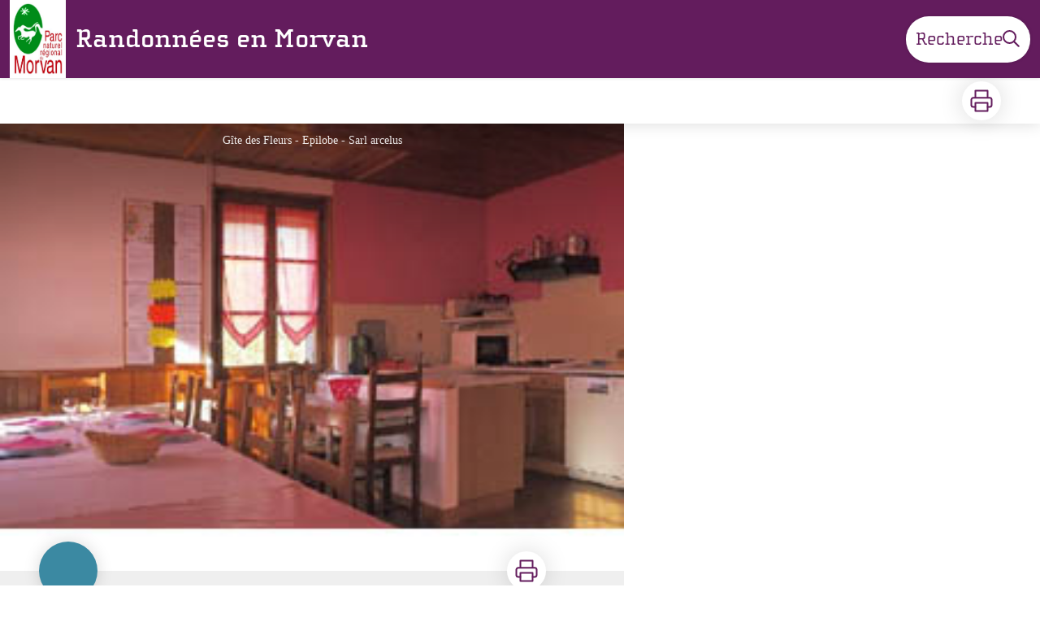

--- FILE ---
content_type: text/html; charset=utf-8
request_url: https://rando.parcdumorvan.org/service/1611-Gite-des-Fleurs-
body_size: 20575
content:
<!DOCTYPE html><html class="scroll-smooth" lang="fr"><head><meta charSet="utf-8"/><link rel="manifest" href="/manifest.json"/><meta name="application-name" content="Randonnées en Morvan"/><meta name="apple-mobile-web-app-capable" content="yes"/><meta name="apple-mobile-web-app-status-bar-style" content="default"/><meta name="apple-mobile-web-app-title" content="Randonnées en Morvan"/><meta name="format-detection" content="telephone=no"/><meta name="mobile-web-app-capable" content="yes"/><meta name="msapplication-TileColor" content="#2B5797"/><meta name="msapplication-tap-highlight" content="no"/><meta name="theme-color" content="#000000"/><link rel="apple-touch-icon" sizes="180x180" href="/medias/apple-icon.png"/><link rel="icon" type="image/png" sizes="32x32" href="/medias/favicon.png"/><link rel="icon" type="image/png" sizes="16x16" href="/medias/favicon.png"/><link rel="mask-icon" href="/medias/favicon.png" color="var(--color-primary1-default)"/><link rel="shortcut icon" href="/medias/favicon.png"/><meta name="google-site-verification" content="eKAyxwaXAobFWQcJen0mnZ8T3CpLoN45JysXeNkRf38"/><style>
          :root {
            --font-main: &#x27;__Source_Sans_3_aeb8b9&#x27;, &#x27;__Source_Sans_3_Fallback_aeb8b9&#x27;;
          }
        </style><script type="opt-in" data-type="application/javascript" data-title="Google Tag Manager" data-name="google-tag-manager" data-purposes="analytics" data-cookies="^_ga,^_gat,^_gid,^__utma,^__utmb,^__utmc,^__utmt,^__utmz" data-src="https://www.googletagmanager.com/gtag/js?id=G-BY4ZDPHM96"></script><script type="opt-in" data-type="application/javascript" data-name="google-tag-manager">
    window.dataLayer = window.dataLayer || [];
    function gtag(){dataLayer.push(arguments);}
    gtag('js', new Date());
    gtag('config', 'G-BY4ZDPHM96');

    window.next.router.events.on('routeChangeComplete', function(url) {
      (function(allowsGTMCookies) {
        window['ga-disable-G-BY4ZDPHM96'] = !allowsGTMCookies;
        if (allowsGTMCookies) {
          window.dataLayer.push({
            event: "pageview",
            page: url,
          })
        }
      })(JSON.parse(new URLSearchParams(document.cookie.replaceAll('; ', '&')).get('orejime') ?? null)?.["google-tag-manager"]);
    });
  </script><title>Gîte des Fleurs  - Randonnées en Morvan</title><meta name="description" content=""/><meta name="viewport" content="initial-scale=1.0, width=device-width"/><link rel="canonical" href="https://rando.parcdumorvan.org/service/1611-Gite-des-Fleurs-"/><meta property="og:title" content="Gîte des Fleurs  - Randonnées en Morvan"/><meta name="og:description" content=""/><meta property="og:site_name" content="Randonnées en Morvan"/><meta property="og:description" content=""/><meta property="og:url" content="https://rando.parcdumorvan.org/service/1611-Gite-des-Fleurs-"/><meta property="og:locale" content="fr_FR"/><meta property="og:image" content="https://geotrek.parcdumorvan.org/media/paperclip/tourism_touristiccontent/1611/http-bourgogne-du-sudcom-images-bdd-photos-100082-1-171434-2.jpg"/><meta property="og:type" content="website"/><meta name="twitter:card" content="summary"/><meta name="twitter:url" content="https://rando.parcdumorvan.org/service/1611-Gite-des-Fleurs-"/><meta name="twitter:title" content="Gîte des Fleurs  - Randonnées en Morvan"/><meta name="twitter:description" content=""/><meta name="twitter:image" content="https://geotrek.parcdumorvan.org/media/paperclip/tourism_touristiccontent/1611/http-bourgogne-du-sudcom-images-bdd-photos-100082-1-171434-2.jpg"/><meta name="next-head-count" content="37"/><style>
:root {
  --color-primary1-default: #631c5d;
  --color-primary1-light: #4c4e4c;
  --color-primary2: #f5E7ef;
  --color-primary3: #631c5d;
  --color-greySoft-default: #d7d6d9;
  --color-greySoft-light: #d7d6d950;
  --color-warning: #d77E00;
  --color-easyOK: #4fad79;
  --color-hardKO: #e25316;
  --color-red: #ff7373;
  --color-redMarker: #e83737;
  --color-trek: #001B84;
  --color-service: #3B89A2;
  --color-outdoor: #E69736;
  --color-events: #62AB41;
}
</style><style class="custo-style-file">/* Override CSS */
/*Fonts*/
@font-face {
 font-family: ChollaSlabRegular;
 src: url(/medias/fonts/ChollaSlabRegular.otf);
}
@font-face {
 font-family: ChollaSlabBold;
 src: url(/medias/fonts/ChollaSlabBold.otf);
}
/* HEADER */
/* Redimensionner le logo */
#header .h-9 {
  height: 55px !important;
  margin-top: 0px;
}
@media (min-width: 1024px) {
  #header .desktop\:h-18 {
    height: 96px !important;
  }
}
#header {
  padding-left: 0px !important;
  font-family: ChollaSlabRegular, serif;
}
#header_logo .rounded-md {
    border-radius: 0px;
}
#goToSearch {
  font-family: ChollaSlabRegular, serif;
  font-size: 1.4rem;
}

/*HOME*/
#header_title {
  font-family:ChollaSlabBold , serif;
  font-weight: 300 !important;
}
#banner, #home_activitiesBar {
  font-family: ChollaSlabRegular, serif;
}
/*html {
  font-family: ChollaSlabRegular, serif!important;
}*/
.desktop\:text-H2 {
  font-family: ChollaSlabBold, serif;
}
.eCRCQ {
  font-family: ChollaSlabRegular, serif !important;
}
/*FOOTER*/
#footer {
	font-family: ChollaSlabRegular, serif;
	background-color: #686868 !important;
}

/*PAGE TREK*/

/*affichage des icones d'infos pour que les formats non-carrés ne soient pas tronqués*/
#details_infoIcons.object-cover {
    /*object-fit: cover;*/
    object-fit: contain !important;
}

/*Couleur du tracé de la rando*/
/*#details_mapContainer */
.lightblue-theme.elevation-polyline {
	stroke: #E61D48 !important;
}

#details_preview .desktop\:text-H1 {
	font-family: ChollaSlabBold, serif;
}
/* Logos partenaires (footerBottom) */
.partnerList li {
    position: relative;
    margin: 40px 20px;
    text-align: center;
  }
  
  .partnerList .legend {
    display: inline-block;
    margin: 10px 0 0;
    color: #616d78;
  }
  
  .partnerList img {
    margin: auto;
    max-height: 40px; 
  }
  .partnerList .partner1 img {
    max-height: 60px; 
  }
  .partnerList .partner2 img {
    max-height: 60px; 
  }
  .partnerList .partner3 img {
    max-height: 40px;
  }

  @media (min-width: 700px) {
    .partnerList img {
      max-height: 100px; 
    }
    .partnerList {
      display: flex;
      margin-left: 10%;
      margin-right: 10%;
    }
    .partnerList li {
      margin: 5px 5px;
      text-align: left;
    }
    .partnerList .legend {
      margin: 0;
    }
    .partnerList img {
      margin: 0;
    }
  }

/*PAGE RECHERCHE*/

/*Couleur du tracé de la rando*/
#search_map .leaflet-interactive{ /*mode mobile PWA*/
	stroke: #E61D48 !important;
} 
#search_resultMap .leaflet-interactive {
	stroke: #E61D48 !important;
}

/* Bouton "voir la carte" en PWA -> plus de visibilité */
#openMapButton {
  background-color: var(--color-primary3) !important;
  color: white !important;
}
#openMapButton:hover {
  background-color: #93C430 !important;
}</style><link rel="preload" href="/_next/static/media/9cf9c6e84ed13b5e-s.p.woff2" as="font" type="font/woff2" crossorigin="anonymous" data-next-font="size-adjust"/><link rel="preload" href="/_next/static/css/936927e77e4c05e8.css" as="style"/><link rel="stylesheet" href="/_next/static/css/936927e77e4c05e8.css" data-n-g=""/><noscript data-n-css=""></noscript><script defer="" nomodule="" src="/_next/static/chunks/polyfills-42372ed130431b0a.js"></script><script src="/_next/static/chunks/webpack-7083669ccaf8d32a.js" defer=""></script><script src="/_next/static/chunks/framework-256d05b204dcfa2b.js" defer=""></script><script src="/_next/static/chunks/main-f60fb1e8488b4cd6.js" defer=""></script><script src="/_next/static/chunks/pages/_app-14e225bef0b292fe.js" defer=""></script><script src="/_next/static/chunks/675-8e1043647566a41f.js" defer=""></script><script src="/_next/static/chunks/625-69af1b48d90f65b1.js" defer=""></script><script src="/_next/static/chunks/234-b3cf9ed3e4789b49.js" defer=""></script><script src="/_next/static/chunks/974-23458f723a171081.js" defer=""></script><script src="/_next/static/chunks/693-dcaa69f59876c229.js" defer=""></script><script src="/_next/static/chunks/480-e0bf368744d5fe16.js" defer=""></script><script src="/_next/static/chunks/141-39860f392a1a6dd5.js" defer=""></script><script src="/_next/static/chunks/855-24209dc4888fe31c.js" defer=""></script><script src="/_next/static/chunks/800-c33b24f2f0051a1f.js" defer=""></script><script src="/_next/static/chunks/pages/service/%5BtouristicContent%5D-b4b5a11b25277924.js" defer=""></script><script src="/_next/static/Fxr8fsx0TKbhsKBktutli/_buildManifest.js" defer=""></script><script src="/_next/static/Fxr8fsx0TKbhsKBktutli/_ssgManifest.js" defer=""></script></head><body><div id="__next"><div class="flex flex-col min-h-dvh"><header class="sticky z-header bg-primary1 top-0" role="banner" id="header"><div class="h-11 desktop:h-desktopHeader flex justify-between  items-center sticky z-header px-3 shadow-sm shrink-0 transition-all duration-300 delay-100"><a class="text-primary1 hover:text-primary3 focus:text-primary3 transition-colors flex items-center" href="/"><div class="shrink-0" id="header_logo"><img id="header_logoImg" class="h-9 w-auto desktop:h-18 mr-3" alt="" crossorigin="anonymous" src="/medias/logos/LogoParc.jpg"/></div><p id="header_title" class=" flex-auto text-white desktop:text-H2 desktop:leading-8 font-semibold desktop:font-bold desktop:shrink-0">Randonnées en Morvan</p></a><div class="items-center hidden desktop:flex gap-2" aria-hidden="false"><div class="flex items-center justify-end flex-auto flex-wrap gap-4 mr-2" id="header_inlineMenu"></div><a class="text-primary1 hover:text-primary3 focus:text-primary3 transition-colors block" href="/search"><span id="goToSearch" class="p-2 desktop:p-3 rounded-full text-primary1 bg-white flex justify-center items-center gap-1 hover:text-primary1-light focus:text-primary1-light shadow-sm transition-colors">Recherche<svg height="22" width="22" viewBox="0 0 22 22" fill="none" xmlns="http://www.w3.org/2000/svg" aria-hidden="true"><path d="M16 8.5a7.5 7.5 0 11-15 0 7.5 7.5 0 0115 0z" stroke="currentColor" stroke-width="2"></path><path stroke="currentColor" stroke-width="2" stroke-linecap="round" stroke-linejoin="round" d="M14.164 14.25l5.586 5.586"></path></svg></span></a></div></div><button type="button" aria-haspopup="dialog" aria-expanded="false" aria-controls="radix-:R19km:" data-state="closed" class="fixed size-6 right-2.5 desktop:right-8 transition-all delay-100 duration-300 text-white z-sliderMenu top-2.5 desktop:top-8 hidden"><svg viewBox="0 0 24 25" fill="none" xmlns="http://www.w3.org/2000/svg" aria-hidden="true"><path d="M3 12h18M3 6h18M3 18h18" stroke="currentColor" stroke-width="2" stroke-linecap="round" stroke-linejoin="round"></path></svg><span class="sr-only">Menu</span></button></header><main class="relative grow"><div id="details_container"><nav id="details_headerDesktop" class="hidden desktop:flex items-center sticky top-desktopHeader z-subHeader shadow-md bg-white h-14 pl-3" role="navigation"><div id="details_topDownloadIcons" class="flex justify-between items-center gap-4 desktop:mr-12 desktop:ml-auto menu-download" data-testid="download-button"><div role="tooltip" class="relative inline-block group"><a href="https://geotrek.parcdumorvan.org/api/fr/touristiccontents/1611/gite-des-fleurs.pdf" class="size-12 grid place-items-center rounded-full shadow-lg text-primary1 bg-white hover:text-primary1-light transition" target="_blank" rel="noopener no referrer"><svg width="30" height="30" viewBox="0 0 30 30" fill="none" xmlns="http://www.w3.org/2000/svg" aria-hidden="true"><path d="M7.5 11.25V2.5h15v8.75M7.5 22.5H5A2.5 2.5 0 012.5 20v-6.25a2.5 2.5 0 012.5-2.5h20a2.5 2.5 0 012.5 2.5V20a2.5 2.5 0 01-2.5 2.5h-2.5" stroke="currentColor" stroke-width="2" stroke-linecap="round" stroke-linejoin="round"></path><path stroke="currentColor" stroke-width="2" stroke-linecap="round" stroke-linejoin="round" d="M7.5 17.5h15v10h-15z"></path></svg><span class="sr-only">Imprimer</span></a><span id=":Rmqkm:" class="tooltipSpan absolute left-1/2 -translate-x-1/2 p-1.5 text-center rounded-md z-1 w-0 hidden group-hover:w-max group-hover:inline after:content-[&#x27;&#x27;] after:block after:absolute after:left-1/2 after:-ml-1 after:border-4 after:border-transparent top-full after:bottom-full after:border-b-primary1 bg-primary1 text-primary2">Imprimer</span></div></div></nav><div id="details_headerMobile" class="flex gap-3 items-center py-3 px-4 text-P2 font-bold text-primary1 shadow-md bg-white -top-4 right-0 left-0 z-headerDetails fixed desktop:hidden transition-transform duration-500 will-change-transform"><span class="truncate">Gîte des Fleurs </span></div><div id="touristicContent_page" class="flex flex-1"><div id="touristicContent_informations" class="flex flex-col w-full -top-detailsHeaderMobile desktop:top-0 desktop:w-3/5"><button id="openMapButton" type="button" class="flex desktop:hidden fixed z-floatingButton bottom-6 left-1/2 -translate-x-1/2 py-3 px-4 shadow-sm rounded-full text-primary1 bg-white hover:bg-primary2 focus:bg-primary2 transition-all">Voir la carte<svg width="24" height="24" viewBox="0 0 24 24" fill="none" xmlns="http://www.w3.org/2000/svg" class="ml-1"><path clip-rule="evenodd" d="M1 6v16l7-4 8 4 7-4V2l-7 4-8-4-7 4v0z" stroke="currentColor" stroke-width="2" stroke-linecap="round" stroke-linejoin="round"></path><path d="M8 2v16M16 6v16" stroke="currentColor" stroke-width="2" stroke-linecap="round" stroke-linejoin="round"></path></svg></button><div class="desktop:h-coverDetailsDesktop"><div class="relative bg-dark"><div class="flex items-center justify-center size-full"><div class="size-full"><div id="touristicContent_cover" class="desktop:h-coverDetailsDesktop"><figure role="figure" aria-labelledby=":R4jqkm:" id="details_cover_image" class="relative h-full "><img alt="Gîte des Fleurs - Epilobe" class="object-cover object-center overflow-hidden size-full" id=":R4jqkmH1:" loading="eager" src="https://geotrek.parcdumorvan.org/media/paperclip/tourism_touristiccontent/1611/http-bourgogne-du-sudcom-images-bdd-photos-100082-1-171434-2.jpg" crossorigin="anonymous"/><figcaption id=":R4jqkm:"><span class="w-full h-12 desktop:h-40
  absolute top-0 flex items-start justify-center
  pb-1 pt-3 px-2
  bg-gradient-to-b from-blackSemiTransparent to-transparent
  text-white text-opacity-90 text-Mobile-C3 desktop:text-P2"><span class="mx-10percent px-10percent truncate">Gîte des Fleurs - Epilobe - Sarl arcelus</span></span><button aria-describedby=":R4jqkmH1:" class="absolute inset-0 size-full" type="button"><span class="sr-only">Voir l&#x27;image en plein écran</span></button></figcaption></figure></div></div></div></div></div><div id="touristicContent_text" class="desktop:py-0 relative -top-6 desktop:-top-9 flex flex-col"><div id="details_topRoundIcons" class="flex justify-between items-center min-w-0 mx-4 desktop:mx-12 menu-download"><div class="size-12 desktop:size-18 rounded-full flex items-center justify-center shadow-md bg-service"></div><div class=""><div id="details_topDownloadIcons" class="flex justify-between items-center gap-4 desktop:mr-12 desktop:ml-auto menu-download" data-testid="download-button"><div role="tooltip" class="relative inline-block group"><a href="https://geotrek.parcdumorvan.org/api/fr/touristiccontents/1611/gite-des-fleurs.pdf" class="size-12 grid place-items-center rounded-full shadow-lg text-primary1 bg-white hover:text-primary1-light transition" target="_blank" rel="noopener no referrer"><svg width="30" height="30" viewBox="0 0 30 30" fill="none" xmlns="http://www.w3.org/2000/svg" aria-hidden="true"><path d="M7.5 11.25V2.5h15v8.75M7.5 22.5H5A2.5 2.5 0 012.5 20v-6.25a2.5 2.5 0 012.5-2.5h20a2.5 2.5 0 012.5 2.5V20a2.5 2.5 0 01-2.5 2.5h-2.5" stroke="currentColor" stroke-width="2" stroke-linecap="round" stroke-linejoin="round"></path><path stroke="currentColor" stroke-width="2" stroke-linecap="round" stroke-linejoin="round" d="M7.5 17.5h15v10h-15z"></path></svg><span class="sr-only">Imprimer</span></a><span id=":R2irqkm:" class="tooltipSpan absolute left-1/2 -translate-x-1/2 p-1.5 text-center rounded-md z-1 w-0 hidden group-hover:w-max group-hover:inline after:content-[&#x27;&#x27;] after:block after:absolute after:left-1/2 after:-ml-1 after:border-4 after:border-transparent top-full after:bottom-full after:border-b-primary1 bg-primary1 text-primary2">Imprimer</span></div></div></div></div><section id="details_presentation_ref"><div id="details_presentation" class="mx-4 desktop:mx-18 flex flex-col mt-2 desktop:mt-10 relative desktop:scroll-mt-20"><nav class="mt-2 mb-4 desktop:mt-8 desktop:mb-16 flex flex-wrap items-center text-Mobile-C2" aria-label="Fil d&#x27;ariane" role="navigation"><ol class="flex gap-2"><li class="flex items-center gap-2"><span aria-hidden="true">&gt;&gt;</span><a class="text-primary1 hover:text-primary3 focus:text-primary3 transition-colors text-sm hover:underline focus:underline" href="/">Accueil</a></li><li class="flex items-center gap-2"><span aria-hidden="true">&gt;</span><a class="text-primary1 hover:text-primary3 focus:text-primary3 transition-colors text-sm hover:underline focus:underline" href="/search?categories=1">Hébergement</a></li><li class="flex items-center gap-2"><span aria-hidden="true">&gt;</span><span>Gîte des Fleurs </span></li></ol></nav><span id="details_place" class="text-Mobile-C2 desktop:text-P1">Saint-Prix</span><h1 id="details_title" class="text-primary1 text-Mobile-H1 desktop:text-H1 font-bold">Gîte des Fleurs </h1><div id="details_tags" class="flex flex-wrap"></div><div id="details_infoIcons" class="flex flex-wrap mt-3 desktop:mt-4"></div><div class="mt-2 desktop:mt-4 text-Mobile-C2 desktop:text-P1"><div class=""><span class="font-bold">Type d&#x27;usage : </span><span>Hébergement collectif</span></div></div><div class="desktop:hidden mt-4"><div class="bg-gray-100 border border-solid border-gray-500 p-4 flex items-center rounded"><div class="w-8"><svg fill="none" viewBox="0 0 24 24" xmlns="http://www.w3.org/2000/svg"><g stroke="currentColor" stroke-linecap="round" stroke-linejoin="round" stroke-width="2"><path d="m2 7.92647c1.24008-.79618 2.58126-1.44861 4-1.93376m16 1.93376c-2.8849-1.85224-6.317-2.92647-10-2.92647-.3355 0-.6689.00891-1 .02652"></path><path d="m5.17159 11.7046c1.4601-.8446 3.09108-1.4267 4.82839-1.6817m8.82842 1.6817c-.8585-.4967-1.7762-.9025-2.7398-1.2045"></path><path d="m9.07355 15.2544c.91533-.3235 1.90035-.4995 2.92645-.4995s2.0111.176 2.9265.4995"></path><path d="m11.9181 19.1465-.0161-.0161"></path><path d="m2 2 20 20"></path></g></svg></div><div class="ml-6">Embarquer cet élément afin d&#x27;y avoir accès hors connexion</div></div></div><div id="details_ambiance" class="text-Mobile-C1 desktop:text-P1 mt-4 desktop:mt-8"><div class="content-WYSIWYG">A proximité de Bibracte et du Mont Beuvray, à 20 kilomètres d&#x27;Autun, le gîte des fleurs vous accueille toute l&#x27;année pour une étape ou un séjour dans un cadre naturel tout en couleur. Randonnées, découverte de la nature et des plantes sont au rendez-vous ainsi qu&#x27;une cuisine familiale réalisée à base de produits du terroir et élaborée sur place.</div></div><hr id="separator" class="w-full block bg-greySoft border-0 h-1p mt-6 desktop:mt-12"/></div></section><section id="details_contact_ref"><div class="scroll-mt-20 desktop:scroll-mt-30 mx-4 desktop:mx-18" id="details_contact"><div id="details_section" class="flex flex-col gap-3 desktop:gap-4 pt-6 desktop:pt-12 pb-3 desktop:pb-6 mb-3 desktop:mb-6 max-w-full overflow-x-auto"><h2 class="text-Mobile-H1 desktop:text-H2 font-bold" id="details_sectionTitle">Contact</h2><div id="details_sectionContent" class="flex flex-col gap-6 text-Mobile-C1 desktop:text-P1"><div class="content-WYSIWYG">La Rivière<br/>71990 SAINT-PRIX<br/>Tel: 03 85 82 44 55</div><div class="mt-2 desktop:mt-4"><span class="block">Courriel<!-- --> :</span><a href="mailto:olivier.arcelus@orange.fr" target="_blank" rel="noopener noreferrer" class="text-primary1 underline hover:text-primary1-light focus:text-primary1-light">olivier.arcelus@orange.fr</a></div><div class="mt-2 desktop:mt-4"><span class="block">Site internet<!-- --> :</span><a href="http://www.gitedesfleurs.com" target="_blank" rel="noopener noreferrer" class="text-primary1 underline hover:text-primary1-light focus:text-primary1-light">http://www.gitedesfleurs.com</a></div></div></div><hr id="separator" class="w-full block bg-greySoft border-0 h-1p "/></div></section><section id="details_forecastWidget_ref"><div class="scroll-mt-20 desktop:scroll-mt-30 mx-4 desktop:mx-18" id="details_forecastWidget"><div id="details_section" class="flex flex-col gap-3 desktop:gap-4 pt-6 desktop:pt-12 pb-3 desktop:pb-6 mb-3 desktop:mb-6 max-w-full overflow-x-auto"><h2 class="text-Mobile-H1 desktop:text-H2 font-bold" id="details_sectionTitle">Météo</h2><div id="details_sectionContent" class="flex flex-col gap-6 text-Mobile-C1 desktop:text-P1"><iframe id="widget_autocomplete_preview" loading="lazy" class="w-full" height="150" src="https://meteofrance.com/widget/prevision/714720" title="Widget meteofrance"></iframe>
</div></div><hr id="separator" class="w-full block bg-greySoft border-0 h-1p "/></div></section></div><footer role="contentinfo"><div id="footer_topHtml">
<div class="m-1 desktop:m-2">
    <div>
        <ul class="partnerList items-top gap-2" style="justify-content:center;align-items:center">
        <li class="partner2">
            <a href="https://patrimoinedumorvan.org/" target="_blank" rel="noopener noreferrer">
            <img src="/medias/logos/Patrimoinedumorvan.png" alt="Patrimoine du Morvan"/>
        </a></li>
        <li class="partner3">
            <a href="https://pros.bourgognefranchecomte.com/accompagnement/outils-et-supports/decibelles-data/" target="_blank" rel="noopener noreferrer">
            <img src="/medias/logos/Decibelles-data.jpg" alt="Décibelles-Data"/>
            </a>
        </li>
        </ul>
    </div>
</div></div><div class="bg-black flex flex-col" id="footer"><div class="mx-4 desktop:mx-10percent" id="footer_content"><div id="footer_socialNetworks" class="flex justify-center space-x-6 py-4 desktop:py-10 border-b border-solid border-greySoft"><a href="https://www.facebook.com/ParcnaturelregionalduMorvan/" target="_blank" rel="noopener noreferrer"><div class="size-8 rounded-2xl
        flex items-center justify-center
        cursor-pointer
      bg-greySoft hover:bg-white transition-all
       text-black "><span><svg width="16" viewBox="0 0 16 16" fill="none" xmlns="http://www.w3.org/2000/svg"><path d="M15.116 0H.883A.883.883 0 000 .883v14.233c0 .489.396.884.883.884h7.663V9.804H6.46V7.389h2.085V5.608c0-2.066 1.262-3.192 3.105-3.192.884 0 1.642.066 1.863.095v2.16h-1.279c-1.002 0-1.195.477-1.195 1.176v1.541h2.391l-.313 2.415H11.04v6.196h4.077a.884.884 0 00.884-.883V.883A.883.883 0 0015.116 0z" fill="currentColor"></path></svg></span></div></a><a href="https://www.youtube.com/c/parcnaturelregionaldumorvan" target="_blank" rel="noopener noreferrer"><div class="size-8 rounded-2xl
        flex items-center justify-center
        cursor-pointer
      bg-greySoft hover:bg-white transition-all
       text-black "><span><svg width="16" viewBox="0 0 16 12" fill="none" xmlns="http://www.w3.org/2000/svg"><path d="M15.32 1.72699C14.886 0.954992 14.415 0.812992 13.456 0.758992C12.498 0.693992 10.089 0.666992 8.002 0.666992C5.911 0.666992 3.501 0.693992 2.544 0.757992C1.587 0.812992 1.115 0.953992 0.677 1.72699C0.23 2.49799 0 3.82599 0 6.16399C0 6.16599 0 6.16699 0 6.16699C0 6.16899 0 6.16999 0 6.16999V6.17199C0 8.49999 0.23 9.83799 0.677 10.601C1.115 11.373 1.586 11.513 2.543 11.578C3.501 11.634 5.911 11.667 8.002 11.667C10.089 11.667 12.498 11.634 13.457 11.579C14.416 11.514 14.887 11.374 15.321 10.602C15.772 9.83899 16 8.50099 16 6.17299C16 6.17299 16 6.16999 16 6.16799C16 6.16799 16 6.16599 16 6.16499C16 3.82599 15.772 2.49799 15.32 1.72699ZM6 9.16699V3.16699L11 6.16699L6 9.16699Z" fill="currentColor"></path></svg></span></div></a><a href="https://www.parcdumorvan.org/" target="_blank" rel="noopener noreferrer"><div class="size-8 rounded-2xl
        flex items-center justify-center
        cursor-pointer
      bg-greySoft hover:bg-white transition-all
       text-black "><span><svg width="20" height="20" viewBox="0 0 24 24" fill="none" stroke="currentColor" stroke-width="2" xmlns="http://www.w3.org/2000/svg"><circle cx="12" cy="12" r="10"></circle><path d="M2 12h20M12 2a15.3 15.3 0 014 10 15.3 15.3 0 01-4 10 15.3 15.3 0 01-4-10 15.3 15.3 0 014-10z"></path></svg></span></div></a></div><div id="footer_sections" class=" flex flex-col desktop:flex-row justify-between pt-2.5 pb-10 desktop:pt-10 desktop:pb-18"><div id="footer_portal"><div id="footer_portalDesktop" class="hidden desktop:flex flex-col text-greySoft"><p id="footer_portalTitle" class=" text-Mobile-C1 desktop:text-H3 font-bold cursor-pointer w-full desktop:mb-3.5">Parc naturel régional du Morvan</p><div id="footer_portalContactContent" class="flex flex-col  pb-4 text-Mobile-C3 desktop:text-P1"><div class="mb-3"><p>La Maison du Parc</p><p>58230 Saint-Brisson</p></div><div><p>03 86 78 79 57</p><a href="mailto:contact@parcdumorvan.org" class="underline">Envoyer un email</a></div></div></div><div id="footer_portalMobile" class="desktop:hidden text-greySoft"><div class="
          flex justify-between items-center pb-2.5 outline-none
          border-b border-solid border-greySoft"><p id="footer_portalTitle" class=" text-Mobile-C1 desktop:text-H3 font-bold cursor-pointer w-full desktop:mb-3.5">Parc naturel régional du Morvan</p><svg width="24" height="24" viewBox="0 0 24 24" fill="none" xmlns="http://www.w3.org/2000/svg" class="shrink-0"><path d="M12 5v14M5 12h14" stroke="currentColor" stroke-width="2" stroke-linecap="round" stroke-linejoin="round"></path></svg></div><div id="footer_portalContactContent" class="flex flex-col hidden pb-4 text-Mobile-C3 desktop:text-P1"><div class="mb-3"><p>La Maison du Parc</p><p>58230 Saint-Brisson</p></div><div><p>03 86 78 79 57</p><a href="mailto:contact@parcdumorvan.org" class="underline">Envoyer un email</a></div></div></div></div><div class="text-greySoft desktop:ml-3"><h3 class="hidden desktop:block"><span class="block text-Mobile-C1 desktop:text-H3 font-bold cursor-pointer w-full desktop:mb-3.5 desktop:text-right">Informations complémentaires</span></h3><button class="flex justify-between items-center w-full py-2.5 outline-none desktop:hidden text-left border-b border-solid border-greySoft" type="button" aria-expanded="false" aria-controls=":R2l3qkm:"><span class="block text-Mobile-C1 desktop:text-H3 font-bold cursor-pointer w-full desktop:mb-3.5 desktop:text-right">Informations complémentaires</span><svg width="24" height="24" viewBox="0 0 24 24" fill="none" xmlns="http://www.w3.org/2000/svg" class="shrink-0"><path d="M12 5v14M5 12h14" stroke="currentColor" stroke-width="2" stroke-linecap="round" stroke-linejoin="round"></path></svg></button><ul id=":R2l3qkm:" class="columns-2 desktop:columns-auto flex-col w-full pb-4 hidden desktop:block"><li class="desktop:text-right"><a class="text-greySoft text-Mobile-C3 desktop:text-P1 hover:text-white focus:text-white transition-all" href="https://www.parcdumorvan.org/mentions-legales/">Mentions légales</a></li><li class="desktop:text-right"><a class="text-greySoft text-Mobile-C3 desktop:text-P1 hover:text-white focus:text-white transition-all" href="https://geotrek.fr/">Geotrek</a></li></ul></div></div></div></div></footer></div><div id="touristicContent_map" class="fixed inset-0 z-map left-full w-full transition desktop:flex desktop:z-content desktop:bottom-0 desktop:fixed desktop:left-auto desktop:right-0 desktop:w-2/5 desktop:top-headerAndDetailsRecapBar translate-x-0"></div></div></div></main></div></div><script id="__NEXT_DATA__" type="application/json">{"props":{"pageProps":{"dehydratedState":{"mutations":[],"queries":[{"state":{"data":{"themes":{"1":{"label":"Faune"},"2":{"label":"Flore"},"4":{"label":"Paysage"},"5":{"label":"Architecture"},"6":{"label":"Agriculture"},"7":{"label":"Géologie"},"8":{"label":"Lac"},"11":{"label":"Archéologie et histoire"}},"cities":{"1":{"id":1,"code":"21007","name":"Aisy-sous-Thil"},"2":{"id":2,"code":"58003","name":"Alligny-en-Morvan"},"3":{"id":3,"code":"71009","name":"Anost"},"4":{"id":4,"code":"58010","name":"Arleuf"},"5":{"id":5,"code":"89021","name":"Asquins"},"6":{"id":6,"code":"71014","name":"Autun"},"7":{"id":7,"code":"89025","name":"Avallon"},"8":{"id":8,"code":"58019","name":"Avrée"},"9":{"id":9,"code":"21046","name":"Bard-le-Régulier"},"10":{"id":10,"code":"71020","name":"Barnay"},"11":{"id":11,"code":"58023","name":"Bazoches"},"12":{"id":12,"code":"89032","name":"Beauvilliers"},"13":{"id":13,"code":"21083","name":"Blanot"},"14":{"id":14,"code":"58034","name":"Blismes"},"15":{"id":15,"code":"58037","name":"Brassy"},"16":{"id":16,"code":"21102","name":"Brazey-en-Morvan"},"17":{"id":17,"code":"71063","name":"Broye"},"18":{"id":18,"code":"89058","name":"Bussières"},"19":{"id":19,"code":"58047","name":"Cervon"},"20":{"id":20,"code":"58049","name":"Chalaux"},"21":{"id":21,"code":"21139","name":"Champeau-en-Morvan"},"22":{"id":22,"code":"71098","name":"Charbonnat"},"23":{"id":23,"code":"89089","name":"Chastellux-sur-Cure"},"24":{"id":24,"code":"58063","name":"Château-Chinon (Campagne)"},"25":{"id":25,"code":"58062","name":"Château-Chinon (Ville)"},"26":{"id":26,"code":"58066","name":"Châtin"},"27":{"id":27,"code":"58068","name":"Chaumard"},"28":{"id":28,"code":"58074","name":"Chiddes"},"29":{"id":29,"code":"71129","name":"Chissey-en-Morvan"},"30":{"id":30,"code":"58082","name":"Corancy"},"31":{"id":31,"code":"71165","name":"Cussy-en-Morvan"},"32":{"id":32,"code":"71172","name":"Dettey"},"33":{"id":33,"code":"89145","name":"Domecy-sur-Cure"},"34":{"id":34,"code":"58099","name":"Dommartin"},"35":{"id":35,"code":"21232","name":"Dompierre-en-Morvan"},"36":{"id":36,"code":"58106","name":"Dun-les-Places"},"37":{"id":37,"code":"58107","name":"Dun-sur-Grandry"},"38":{"id":38,"code":"58108","name":"Empury"},"39":{"id":39,"code":"71192","name":"Étang-sur-Arroux"},"40":{"id":40,"code":"58111","name":"Fâchin"},"41":{"id":41,"code":"58114","name":"Fléty"},"42":{"id":42,"code":"89170","name":"Foissy-lès-Vézelay"},"43":{"id":43,"code":"89176","name":"Fontenay-près-Vézelay"},"44":{"id":44,"code":"58120","name":"Gâcogne"},"45":{"id":45,"code":"58125","name":"Gien-sur-Cure"},"46":{"id":46,"code":"58128","name":"Glux-en-Glenne"},"47":{"id":47,"code":"58129","name":"Gouloux"},"48":{"id":48,"code":"89203","name":"Island"},"49":{"id":49,"code":"21328","name":"Juillenay"},"50":{"id":50,"code":"71046","name":"La Boulaye"},"51":{"id":51,"code":"71509","name":"La Celle-en-Morvan"},"52":{"id":52,"code":"71096","name":"La Chapelle-sous-Uchon"},"53":{"id":53,"code":"71142","name":"La Comelle"},"54":{"id":54,"code":"21335","name":"Lacour-d'Arcenay"},"55":{"id":55,"code":"71223","name":"La Grande-Verrière"},"56":{"id":56,"code":"21445","name":"La Motte-Ternant"},"57":{"id":57,"code":"71349","name":"La Petite-Verrière"},"58":{"id":58,"code":"21525","name":"La Roche-en-Brenil"},"59":{"id":59,"code":"58140","name":"Larochemillay"},"60":{"id":60,"code":"71531","name":"La Tagnière"},"61":{"id":61,"code":"58141","name":"Lavault-de-Frétoy"},"62":{"id":62,"code":"21349","name":"Liernais"},"63":{"id":63,"code":"58145","name":"Lormes"},"64":{"id":64,"code":"71266","name":"Lucenay-l'Évêque"},"65":{"id":65,"code":"58149","name":"Luzy"},"66":{"id":66,"code":"89235","name":"Magny"},"67":{"id":67,"code":"58157","name":"Marigny-l'Église"},"68":{"id":68,"code":"89248","name":"Menades"},"69":{"id":69,"code":"21403","name":"Ménessaire"},"70":{"id":70,"code":"71297","name":"Mesvres"},"71":{"id":71,"code":"58166","name":"Mhère"},"72":{"id":72,"code":"58168","name":"Millay"},"73":{"id":73,"code":"21422","name":"Molphey"},"74":{"id":74,"code":"71313","name":"Monthelon"},"75":{"id":75,"code":"58177","name":"Montigny-en-Morvan"},"76":{"id":76,"code":"21430","name":"Montigny-Saint-Barthélemy"},"77":{"id":77,"code":"21434","name":"Montlay-en-Auxois"},"78":{"id":78,"code":"58179","name":"Montreuillon"},"79":{"id":79,"code":"58180","name":"Montsauche-les-Settons"},"80":{"id":80,"code":"58182","name":"Moulins-Engilbert"},"81":{"id":81,"code":"58183","name":"Mouron-sur-Yonne"},"82":{"id":82,"code":"58185","name":"Moux-en-Morvan"},"83":{"id":83,"code":"58199","name":"Onlay"},"84":{"id":84,"code":"58205","name":"Ouroux-en-Morvan"},"85":{"id":85,"code":"89297","name":"Pierre-Perthuis"},"86":{"id":86,"code":"58210","name":"Planchez"},"87":{"id":87,"code":"58211","name":"Poil"},"88":{"id":88,"code":"89306","name":"Pontaubert"},"89":{"id":89,"code":"58216","name":"Pouques-Lormes"},"90":{"id":90,"code":"21505","name":"Précy-sous-Thil"},"91":{"id":91,"code":"58219","name":"Préporché"},"92":{"id":92,"code":"89318","name":"Quarré-les-Tombes"},"93":{"id":93,"code":"71376","name":"Roussillon-en-Morvan"},"94":{"id":94,"code":"21531","name":"Rouvray"},"95":{"id":95,"code":"58226","name":"Saint-Agnan"},"96":{"id":96,"code":"21538","name":"Saint-Andeux"},"97":{"id":97,"code":"58229","name":"Saint-André-en-Morvan"},"98":{"id":98,"code":"89336","name":"Saint-Brancher"},"99":{"id":99,"code":"58235","name":"Saint-Brisson"},"100":{"id":100,"code":"21546","name":"Saint-Didier"},"101":{"id":101,"code":"71407","name":"Saint-Didier-sur-Arroux"},"102":{"id":102,"code":"89351","name":"Sainte-Magnance"},"103":{"id":103,"code":"71411","name":"Saint-Eugène"},"104":{"id":104,"code":"21548","name":"Saint-Germain-de-Modéon"},"105":{"id":105,"code":"89347","name":"Saint-Germain-des-Champs"},"106":{"id":106,"code":"58244","name":"Saint-Hilaire-en-Morvan"},"107":{"id":107,"code":"58246","name":"Saint-Honoré-les-Bains"},"108":{"id":108,"code":"58249","name":"Saint-Léger-de-Fougeret"},"109":{"id":109,"code":"71440","name":"Saint-Léger-sous-Beuvray"},"110":{"id":110,"code":"89349","name":"Saint-Léger-Vauban"},"111":{"id":111,"code":"21560","name":"Saint-Martin-de-la-Mer"},"112":{"id":112,"code":"58255","name":"Saint-Martin-du-Puy"},"113":{"id":113,"code":"71466","name":"Saint-Nizier-sur-Arroux"},"114":{"id":114,"code":"89364","name":"Saint-Père"},"115":{"id":115,"code":"58262","name":"Saint-Péreuse"},"116":{"id":116,"code":"71472","name":"Saint-Prix"},"117":{"id":117,"code":"21584","name":"Saulieu"},"118":{"id":118,"code":"21593","name":"Savilly"},"119":{"id":119,"code":"58276","name":"Sémelay"},"120":{"id":120,"code":"58277","name":"Sermages"},"121":{"id":121,"code":"71527","name":"Sommant"},"122":{"id":122,"code":"71535","name":"Tavernay"},"123":{"id":123,"code":"89409","name":"Tharoiseau"},"124":{"id":124,"code":"71537","name":"Thil-sur-Arroux"},"125":{"id":125,"code":"21629","name":"Thoisy-la-Berchère"},"126":{"id":126,"code":"71551","name":"Uchon"},"127":{"id":127,"code":"58305","name":"Vauclaix"},"128":{"id":128,"code":"89446","name":"Vézelay"},"129":{"id":129,"code":"21675","name":"Vianges"},"130":{"id":130,"code":"21678","name":"Vic-sous-Thil"},"131":{"id":131,"code":"58309","name":"Villapourçon"},"132":{"id":132,"code":"21687","name":"Villargoix"},"133":{"id":133,"code":"21703","name":"Villiers-en-Morvan"}},"sources":{"1":{"name":"Parc naturel régional du Morvan","website":"https://www.parcdumorvan.org","pictogramUri":null},"2":{"name":"TOPOGUIDES Le PnrMorvan à Pied","website":"https://www.ffrandonnee.fr/","pictogramUri":null},"3":{"name":"Comcom des Morvan Sommets et Grands Lacs","website":"https://www.morvansommetsetgrandslacs.com/","pictogramUri":null},"4":{"name":"Pays de l'Auxois Morvan","website":"https://www.pays-auxois.com/","pictogramUri":null},"5":{"name":"Communauté de communes Grand Autunois Morvan","website":"https://www.autun-tourisme.com/","pictogramUri":null},"6":{"name":"Communauté de communes Bazois Loire Morvan","website":"https://www.tourismebazoisloiremorvan.fr/","pictogramUri":null},"10":{"name":"Communauté de communes Avallon Vezelay Morvan","website":"http://www.avallon-morvan.com/","pictogramUri":null},"16":{"name":"GSF Bibracte","website":"https://www.bibracte.fr/un-grand-site-de-france","pictogramUri":null},"17":{"name":"GSF Vezelay","website":"","pictogramUri":null}},"informationDesk":{"1":{"accessibility":"","name":"Destination Grand Vezelay Vezelay","street":"12 Rue Saint-Etienne","postalCode":"89450","municipality":"Vézelay","website":"https://www.destinationgrandvezelay.com/","email":"vezelay@destinationgrandvezelay.com","phone":"0386332369","description":"","photoUrl":"","type":{"label":"Office du tourisme","pictogramUri":"https://geotrek.parcdumorvan.org/media/upload/desktype-info.svg"},"latitude":47.4638436116948,"longitude":3.7434089183807355},"2":{"accessibility":"","name":"La Maison du Tourisme","street":"Maison du Parc du Morvan","postalCode":"58230","municipality":"Saint-Brisson","website":"https://www.parcdumorvan.org","email":"contact@parcdumorvan.org","phone":"0386787957","description":"","photoUrl":"","type":{"label":"Office du tourisme","pictogramUri":"https://geotrek.parcdumorvan.org/media/upload/desktype-info.svg"},"latitude":47.27548396761243,"longitude":4.098109602928164},"3":{"accessibility":"","name":"Saulieu Morvan","street":"24, rue d'Argentine","postalCode":"21210","municipality":"Saulieu","website":"https://www.saulieu-morvan.fr","email":null,"phone":"03 80 64 00 21","description":"","photoUrl":"","type":{"label":"Office du tourisme","pictogramUri":"https://geotrek.parcdumorvan.org/media/upload/desktype-info.svg"},"latitude":47.28142713087184,"longitude":4.230583906173705},"4":{"accessibility":"","name":"Morvan  Sommets et Grands lacs Château-Chinon","street":"6 boulevard de la République","postalCode":"58120","municipality":"Château-Chinon","website":"https://www.morvansommetsetgrandslacs.com/","email":null,"phone":"03 86 85 06 58","description":"","photoUrl":"","type":{"label":"Office du tourisme","pictogramUri":"https://geotrek.parcdumorvan.org/media/upload/desktype-info.svg"},"latitude":47.06344605932789,"longitude":3.934516310691834},"5":{"accessibility":"","name":"Morvan  Sommets et Grands lacs Lormes","street":"5 route d’Avallon","postalCode":"58140","municipality":"Lormes","website":"https://www.morvansommetsetgrandslacs.com/","email":null,"phone":"03 86 22 82 74","description":"","photoUrl":"","type":{"label":"Office du tourisme","pictogramUri":"https://geotrek.parcdumorvan.org/media/upload/desktype-info.svg"},"latitude":47.29159410573974,"longitude":3.8161718845367445},"7":{"accessibility":"","name":"Morvan  Sommets et Grands lacs Montsauche les Settons","street":"Les Settons","postalCode":"58230","municipality":"Montsauche les Settons","website":"https://www.morvansommetsetgrandslacs.com/","email":null,"phone":"03 45 23 00 00","description":"","photoUrl":"","type":{"label":"Office du tourisme","pictogramUri":"https://geotrek.parcdumorvan.org/media/upload/desktype-info.svg"},"latitude":47.198694250443175,"longitude":4.05738830566406},"8":{"accessibility":"","name":"Bazois Loire Morvan Saint-Honoré-les-Bains","street":"13, rue Henri Renaud","postalCode":"58360","municipality":"Saint-Honoré-les-Bains","website":"https://www.tourismebazoisloiremorvan.Fr","email":null,"phone":"03 86 30 43 10","description":"","photoUrl":"","type":{"label":"Office du tourisme","pictogramUri":"https://geotrek.parcdumorvan.org/media/upload/desktype-info.svg"},"latitude":46.90526020645725,"longitude":3.84271502494812},"9":{"accessibility":"","name":"Bazois Loire Morvan Moulins-Engilbert","street":"11, place Lafayette","postalCode":"58290","municipality":"Moulins-Engilbert","website":"https://www.tourismebazoisloiremorvan.Fr","email":null,"phone":"03 73 21 03 00","description":"","photoUrl":"","type":{"label":"Office du tourisme","pictogramUri":"https://geotrek.parcdumorvan.org/media/upload/desktype-info.svg"},"latitude":46.98724592135426,"longitude":3.811360001564024},"10":{"accessibility":"","name":"Bazois Loire Morvan Luzy","street":"Place Chanzy","postalCode":"58170","municipality":"Luzy","website":"https://www.tourismebazoisloiremorvan.fr","email":null,"phone":"03 86 30 02 65","description":"","photoUrl":"","type":{"label":"Office du tourisme","pictogramUri":"https://geotrek.parcdumorvan.org/media/upload/desktype-info.svg"},"latitude":46.78899399229686,"longitude":3.968655467033386},"11":{"accessibility":"","name":"Grand Autunois Morvan","street":"13, rue du général Demetz","postalCode":"71400","municipality":"Autun","website":"https://www.autun-tourisme.com","email":null,"phone":"03 85 86 80 38","description":"","photoUrl":"","type":{"label":"Office du tourisme","pictogramUri":"https://geotrek.parcdumorvan.org/media/upload/desktype-info.svg"},"latitude":null,"longitude":null},"12":{"accessibility":"","name":"Destination Grand Vezelay Avallon","street":"6 rue Boquillot","postalCode":"89200","municipality":"Avallon","website":"https://www.destinationgrandvezelay.com","email":"avallon@destinationgrandvezelay.com","phone":"03 86 34 14 19","description":"","photoUrl":"","type":{"label":"Office du tourisme","pictogramUri":"https://geotrek.parcdumorvan.org/media/upload/desktype-info.svg"},"latitude":47.48615361250184,"longitude":3.9071255922317505},"13":{"accessibility":"","name":"Tannay Brinon Corbigny","street":"8 Place de l'Hôtel de Ville","postalCode":"58800","municipality":"Corbigny","website":"https://www.corbignytourisme.com","email":null,"phone":"09 82 56 94 98","description":"","photoUrl":"","type":{"label":"Office du tourisme","pictogramUri":"https://geotrek.parcdumorvan.org/media/upload/desktype-info.svg"},"latitude":47.257417457811485,"longitude":3.684158921241761},"14":{"accessibility":"","name":"Pays d'Arnay Liernais","street":"6 Place Bonaventure des Périers","postalCode":"21230","municipality":"Arnay-le-Duc","website":"https://www.tourisme-arnayliernais.fr","email":null,"phone":"03 80 90 07 55","description":"","photoUrl":"","type":{"label":"Office du tourisme","pictogramUri":"https://geotrek.parcdumorvan.org/media/upload/desktype-info.svg"},"latitude":null,"longitude":null},"15":{"accessibility":"","name":"Terres d'auxois","street":"1 Route de Maison Neuve","postalCode":"21390","municipality":"Précy-sous-Thil","website":"https://www.terres-auxois.fr","email":"contact@terres-auxois.fr","phone":"03 80 97 05 96","description":"","photoUrl":"","type":{"label":"Office du tourisme","pictogramUri":"https://geotrek.parcdumorvan.org/media/upload/desktype-info.svg"},"latitude":47.38974264967623,"longitude":4.305342435836791}},"labels":{"1":{"id":1,"name":"En coeur de parc","advice":"Le Parc naturel régional du Morvan est un territoire naturel, ouvert à tous, mais soumis à une réglementation qu’il est utile de connaître pour préparer son séjour","pictogramUri":null,"filter":false}}},"dataUpdateCount":1,"dataUpdatedAt":1768850119729,"error":null,"errorUpdateCount":0,"errorUpdatedAt":0,"fetchFailureCount":0,"fetchFailureReason":null,"fetchMeta":null,"isInvalidated":false,"status":"success","fetchStatus":"idle"},"queryKey":["commonDictionaries","fr"],"queryHash":"[\"commonDictionaries\",\"fr\"]"},{"state":{"data":{"accessibility":"","practicalInfo":"","id":1611,"name":"Gîte des Fleurs ","descriptionTeaser":"","thumbnails":[{"url":"https://geotrek.parcdumorvan.org/media/paperclip/tourism_touristiccontent/1611/http-bourgogne-du-sudcom-images-bdd-photos-100082-1-171434-2.jpg.400x0_q85.jpg","legend":"Gîte des Fleurs - Epilobe","author":"Sarl arcelus"},{"url":"https://geotrek.parcdumorvan.org/media/paperclip/tourism_touristiccontent/1611/gite-morvan-photo-cuisine-salle-lysimaque-01.jpg.400x0_q85.jpg","legend":"gite-morvan-photo-cuisine-salle-lysimaque-01","author":"Sarl arcelus"},{"url":"https://geotrek.parcdumorvan.org/media/paperclip/tourism_touristiccontent/1611/gite-morvan-photo-cuisine-salle-lysimaque-02-2.jpg.400x0_q85.jpg","legend":"gite-morvan-photo-cuisine-salle-lysimaque-02-2","author":"Sarl arcelus"},{"url":"https://geotrek.parcdumorvan.org/media/paperclip/tourism_touristiccontent/1611/gite-morvan-photo-cuisine-salle-lysimaque-05-2.jpg.400x0_q85.jpg","legend":"gite-morvan-photo-cuisine-salle-lysimaque-05-2","author":"Sarl arcelus"},{"url":"https://geotrek.parcdumorvan.org/media/paperclip/tourism_touristiccontent/1611/gite-morvan-photo-cuisine-salle-lysimaque-preau-64m-06-2.jpg.400x0_q85.jpg","legend":"gite-morvan-photo-cuisine-salle-lysimaque-preau-64M--06-2","author":"Sarl arcelus"},{"url":"https://geotrek.parcdumorvan.org/media/paperclip/tourism_touristiccontent/1611/gite-morvan-photo-cuisine-salle-lysimaque-terrasse-32m-06-2.jpg.400x0_q85.jpg","legend":"gite-morvan-photo-cuisine-salle-lysimaque-terrasse-32M--06-2","author":"Sarl arcelus"},{"url":"https://geotrek.parcdumorvan.org/media/paperclip/tourism_touristiccontent/1611/gite-morvan-photo-cuisine-salle-lysimaque-preau-deco-07.jpg.400x0_q85.jpg","legend":"gite-morvan-photo-cuisine-salle-lysimaque-preau-deco-07","author":"©Arcelus"},{"url":"https://geotrek.parcdumorvan.org/media/paperclip/tourism_touristiccontent/1611/gite-morvan-photo-git-epilobe-photo-chambre-05-2.jpg.400x0_q85.jpg","legend":"gite-morvan-photo-git-epilobe-photo-chambre-05-2","author":"Sarl arcelus"},{"url":"https://geotrek.parcdumorvan.org/media/paperclip/tourism_touristiccontent/1611/epilobe-20nou.jpg.400x0_q85.jpg","legend":"epilobe-salle de bain","author":"Sarl arcelus"}],"category":{"id":1,"label":"Hébergement","pictogramUri":"https://geotrek.parcdumorvan.org/media/upload/touristiccontent-accommodation.svg","types":[{"id":101,"label":"Type d'usage","values":[{"id":1,"label":"Camping","pictogram":null},{"id":60,"label":"Chalet","pictogram":null},{"id":5,"label":"Chambre d'hôte","pictogram":null},{"id":61,"label":"Gîte","pictogram":null},{"id":62,"label":"Hébergement collectif","pictogram":null},{"id":9,"label":"Hébergement insolite","pictogram":null},{"id":7,"label":"Hôtel","pictogram":null}]},{"id":102,"label":"Label","values":[]}]},"geometry":{"type":"Point","coordinates":{"x":4.0825316,"y":46.9725436}},"images":[{"url":"https://geotrek.parcdumorvan.org/media/paperclip/tourism_touristiccontent/1611/http-bourgogne-du-sudcom-images-bdd-photos-100082-1-171434-2.jpg","legend":"Gîte des Fleurs - Epilobe","author":"Sarl arcelus"},{"url":"https://geotrek.parcdumorvan.org/media/paperclip/tourism_touristiccontent/1611/gite-morvan-photo-cuisine-salle-lysimaque-01.jpg","legend":"gite-morvan-photo-cuisine-salle-lysimaque-01","author":"Sarl arcelus"},{"url":"https://geotrek.parcdumorvan.org/media/paperclip/tourism_touristiccontent/1611/gite-morvan-photo-cuisine-salle-lysimaque-02-2.jpg","legend":"gite-morvan-photo-cuisine-salle-lysimaque-02-2","author":"Sarl arcelus"},{"url":"https://geotrek.parcdumorvan.org/media/paperclip/tourism_touristiccontent/1611/gite-morvan-photo-cuisine-salle-lysimaque-05-2.jpg","legend":"gite-morvan-photo-cuisine-salle-lysimaque-05-2","author":"Sarl arcelus"},{"url":"https://geotrek.parcdumorvan.org/media/paperclip/tourism_touristiccontent/1611/gite-morvan-photo-cuisine-salle-lysimaque-preau-64m-06-2.jpg","legend":"gite-morvan-photo-cuisine-salle-lysimaque-preau-64M--06-2","author":"Sarl arcelus"},{"url":"https://geotrek.parcdumorvan.org/media/paperclip/tourism_touristiccontent/1611/gite-morvan-photo-cuisine-salle-lysimaque-terrasse-32m-06-2.jpg","legend":"gite-morvan-photo-cuisine-salle-lysimaque-terrasse-32M--06-2","author":"Sarl arcelus"},{"url":"https://geotrek.parcdumorvan.org/media/paperclip/tourism_touristiccontent/1611/gite-morvan-photo-cuisine-salle-lysimaque-preau-deco-07.jpg","legend":"gite-morvan-photo-cuisine-salle-lysimaque-preau-deco-07","author":"©Arcelus"},{"url":"https://geotrek.parcdumorvan.org/media/paperclip/tourism_touristiccontent/1611/gite-morvan-photo-git-epilobe-photo-chambre-05-2.jpg","legend":"gite-morvan-photo-git-epilobe-photo-chambre-05-2","author":"Sarl arcelus"},{"url":"https://geotrek.parcdumorvan.org/media/paperclip/tourism_touristiccontent/1611/epilobe-20nou.jpg","legend":"epilobe-salle de bain","author":"Sarl arcelus"}],"filesFromAttachments":[],"description":"A proximité de Bibracte et du Mont Beuvray, à 20 kilomètres d'Autun, le gîte des fleurs vous accueille toute l'année pour une étape ou un séjour dans un cadre naturel tout en couleur. Randonnées, découverte de la nature et des plantes sont au rendez-vous ainsi qu'une cuisine familiale réalisée à base de produits du terroir et élaborée sur place.","sources":[],"contact":"La Rivière\u003cbr\u003e71990 SAINT-PRIX\u003cbr\u003eTel: 03 85 82 44 55","email":"olivier.arcelus@orange.fr","website":"http://www.gitedesfleurs.com","place":"Saint-Prix","cities":[{"id":116,"code":"71472","name":"Saint-Prix"}],"cities_raw":[116],"themes":[],"pdfUri":"https://geotrek.parcdumorvan.org/api/fr/touristiccontents/1611/gite-des-fleurs.pdf","types":[{"label":"Type d'usage","values":["Hébergement collectif"]}],"type":"TOURISTIC_CONTENT","logoUri":null,"bbox":{"corner1":{"x":4.0825316,"y":46.9725436},"corner2":{"x":4.0825316,"y":46.9725436}}},"dataUpdateCount":1,"dataUpdatedAt":1768850119824,"error":null,"errorUpdateCount":0,"errorUpdatedAt":0,"fetchFailureCount":0,"fetchFailureReason":null,"fetchMeta":null,"isInvalidated":false,"status":"success","fetchStatus":"idle"},"queryKey":["touristicContentDetails","1611","fr"],"queryHash":"[\"touristicContentDetails\",\"1611\",\"fr\"]"}]},"_sentryTraceData":"105348782fb04b0fb2066f47ff5af330-b53945b7e5008490-0"},"__N_SSP":true},"page":"/service/[touristicContent]","query":{"touristicContent":"1611-Gite-des-Fleurs-"},"buildId":"Fxr8fsx0TKbhsKBktutli","runtimeConfig":{"homeBottomHtml":{"default":"\u003cdiv\u003e\u003c/div\u003e\n"},"homeTopHtml":{"default":"\u003cdiv\u003e\u003c/div\u003e\n"},"headerTopHtml":{},"headerBottomHtml":{},"footerTopHtml":{"default":"\u003c!-- \u003cdiv class=\"flex border-t border-greySoft border-solid pt-4 desktop:pt-10 mb-2 desktop:mb-6\"\u003e\n    \u003ch2 class=\"mt-1 desktop:mt-0 text-H4 desktop:text-H2 font-bold\"\u003eNos partenaires\u003c/h2\u003e\n\u003c/div\u003e --\u003e\n\u003cdiv class=\"m-1 desktop:m-2\"\u003e\n    \u003cdiv\u003e\n        \u003cul class=\"partnerList items-top gap-2\" style=\"justify-content: center; align-items: center;\"\u003e\n        \u003cli class=\"partner2\"\u003e\n            \u003ca href=\"https://patrimoinedumorvan.org/\" target=\"_blank\" rel=\"noopener noreferrer\"\u003e\n            \u003cimg src=\"/medias/logos/Patrimoinedumorvan.png\" alt=\"Patrimoine du Morvan\" /\u003e\n        \u003c/li\u003e\n        \u003cli class=\"partner3\"\u003e\n            \u003ca href=\"https://pros.bourgognefranchecomte.com/accompagnement/outils-et-supports/decibelles-data/\" target=\"_blank\" rel=\"noopener noreferrer\"\u003e\n            \u003cimg src=\"/medias/logos/Decibelles-data.jpg\" alt=\"Décibelles-Data\"/\u003e\n            \u003c/a\u003e\n        \u003c/li\u003e\n        \u003c/ul\u003e\n    \u003c/div\u003e\n\u003c/div\u003e"},"footerBottomHtml":{},"detailsSectionHtml":{"forecastWidget":{"default":"\u003ciframe\n  id=\"widget_autocomplete_preview\"\n  loading=\"lazy\"\n  className=\"w-full\"\n  height=\"150\"\n  src=\"https://meteofrance.com/widget/prevision/{{ cityCode }}0\"\n  title=\"Widget meteofrance\"\n\u003e\u003c/iframe\u003e\n"}},"style":"/* Override CSS */\n/*Fonts*/\n@font-face {\n font-family: ChollaSlabRegular;\n src: url(/medias/fonts/ChollaSlabRegular.otf);\n}\n@font-face {\n font-family: ChollaSlabBold;\n src: url(/medias/fonts/ChollaSlabBold.otf);\n}\n/* HEADER */\n/* Redimensionner le logo */\n#header .h-9 {\n  height: 55px !important;\n  margin-top: 0px;\n}\n@media (min-width: 1024px) {\n  #header .desktop\\:h-18 {\n    height: 96px !important;\n  }\n}\n#header {\n  padding-left: 0px !important;\n  font-family: ChollaSlabRegular, serif;\n}\n#header_logo .rounded-md {\n    border-radius: 0px;\n}\n#goToSearch {\n  font-family: ChollaSlabRegular, serif;\n  font-size: 1.4rem;\n}\n\n/*HOME*/\n#header_title {\n  font-family:ChollaSlabBold , serif;\n  font-weight: 300 !important;\n}\n#banner, #home_activitiesBar {\n  font-family: ChollaSlabRegular, serif;\n}\n/*html {\n  font-family: ChollaSlabRegular, serif!important;\n}*/\n.desktop\\:text-H2 {\n  font-family: ChollaSlabBold, serif;\n}\n.eCRCQ {\n  font-family: ChollaSlabRegular, serif !important;\n}\n/*FOOTER*/\n#footer {\n\tfont-family: ChollaSlabRegular, serif;\n\tbackground-color: #686868 !important;\n}\n\n/*PAGE TREK*/\n\n/*affichage des icones d'infos pour que les formats non-carrés ne soient pas tronqués*/\n#details_infoIcons.object-cover {\n    /*object-fit: cover;*/\n    object-fit: contain !important;\n}\n\n/*Couleur du tracé de la rando*/\n/*#details_mapContainer */\n.lightblue-theme.elevation-polyline {\n\tstroke: #E61D48 !important;\n}\n\n#details_preview .desktop\\:text-H1 {\n\tfont-family: ChollaSlabBold, serif;\n}\n/* Logos partenaires (footerBottom) */\n.partnerList li {\n    position: relative;\n    margin: 40px 20px;\n    text-align: center;\n  }\n  \n  .partnerList .legend {\n    display: inline-block;\n    margin: 10px 0 0;\n    color: #616d78;\n  }\n  \n  .partnerList img {\n    margin: auto;\n    max-height: 40px; \n  }\n  .partnerList .partner1 img {\n    max-height: 60px; \n  }\n  .partnerList .partner2 img {\n    max-height: 60px; \n  }\n  .partnerList .partner3 img {\n    max-height: 40px;\n  }\n\n  @media (min-width: 700px) {\n    .partnerList img {\n      max-height: 100px; \n    }\n    .partnerList {\n      display: flex;\n      margin-left: 10%;\n      margin-right: 10%;\n    }\n    .partnerList li {\n      margin: 5px 5px;\n      text-align: left;\n    }\n    .partnerList .legend {\n      margin: 0;\n    }\n    .partnerList img {\n      margin: 0;\n    }\n  }\n\n/*PAGE RECHERCHE*/\n\n/*Couleur du tracé de la rando*/\n#search_map .leaflet-interactive{ /*mode mobile PWA*/\n\tstroke: #E61D48 !important;\n} \n#search_resultMap .leaflet-interactive {\n\tstroke: #E61D48 !important;\n}\n\n/* Bouton \"voir la carte\" en PWA -\u003e plus de visibilité */\n#openMapButton {\n  background-color: var(--color-primary3) !important;\n  color: white !important;\n}\n#openMapButton:hover {\n  background-color: #93C430 !important;\n}","colors":{"primary1":{"DEFAULT":"#631c5d","light":"#4c4e4c"},"primary3":"#631c5d"},"details":{"sections":{"trek":[{"name":"presentation","display":true,"anchor":true,"order":10},{"name":"medias","display":true,"anchor":true,"order":15},{"name":"itinerancySteps","display":true,"anchor":true,"order":20},{"name":"poi","display":true,"anchor":true,"order":30},{"name":"description","display":true,"anchor":true,"order":40},{"name":"forecastWidget","display":true,"anchor":false,"order":50},{"name":"altimetricProfile","display":true,"anchor":false,"order":60},{"name":"sensitiveAreas","display":true,"anchor":true,"order":70},{"name":"practicalInformations","display":true,"anchor":true,"order":80},{"name":"accessibility","display":true,"anchor":true,"order":90},{"name":"more","display":true,"anchor":false,"order":100},{"name":"source","display":true,"anchor":false,"order":110},{"name":"report","display":true,"anchor":true,"order":120},{"name":"touristicContent","display":true,"anchor":true,"order":130},{"name":"reservationWidget","display":true,"anchor":true,"order":140}],"touristicContent":[{"name":"presentation","display":true,"anchor":true,"order":10},{"name":"medias","display":true,"anchor":true,"order":15},{"name":"practicalInformations","display":true,"anchor":true,"order":20},{"name":"accessibility","display":true,"anchor":false,"order":30},{"name":"contact","display":true,"anchor":false,"order":40},{"name":"forecastWidget","display":true,"anchor":false,"order":50},{"name":"source","display":true,"anchor":false,"order":60}],"touristicEvent":[{"name":"presentation","display":true,"anchor":true,"order":10},{"name":"medias","display":true,"anchor":true,"order":15},{"name":"description","display":true,"anchor":true,"order":20},{"name":"practicalInformations","display":true,"anchor":true,"order":30},{"name":"forecastWidget","display":true,"anchor":false,"order":40},{"name":"source","display":true,"anchor":false,"order":50},{"name":"touristicContent","display":true,"anchor":false,"order":60}],"outdoorSite":[{"name":"presentation","display":true,"anchor":true,"order":10},{"name":"medias","display":true,"anchor":true,"order":15},{"name":"poi","display":true,"anchor":true,"order":20},{"name":"description","display":true,"anchor":true,"order":30},{"name":"subsites","display":true,"anchor":true,"order":40},{"name":"courses","display":true,"anchor":true,"order":50},{"name":"sensitiveAreas","display":true,"anchor":false,"order":60},{"name":"practicalInformations","display":true,"anchor":true,"order":70},{"name":"access","display":true,"anchor":true,"order":80},{"name":"forecastWidget","display":true,"anchor":false,"order":90},{"name":"source","display":true,"anchor":false,"order":100},{"name":"more","display":true,"anchor":false,"order":110},{"name":"touristicContent","display":true,"anchor":false,"order":120}],"outdoorCourse":[{"name":"presentation","display":true,"anchor":true,"order":10},{"name":"description","display":true,"anchor":false,"order":20},{"name":"gear","display":true,"anchor":false,"order":30},{"name":"equipment","display":true,"anchor":false,"order":40},{"name":"poi","display":true,"anchor":true,"order":50},{"name":"sensitiveAreas","display":true,"anchor":false,"order":60},{"name":"practicalInformations","display":true,"anchor":false,"order":70},{"name":"touristicContent","display":true,"anchor":false,"order":80},{"name":"forecastWidget","display":true,"anchor":false,"order":90}]}},"header":{"menu":{"primaryItemsNumber":3,"shouldDisplayFavorite":false,"supportedLanguages":["fr"],"defaultLanguage":"fr"},"logo":"/medias/logos/LogoParc.jpg"},"global":{"searchResultsPageSize":10,"mapResultsPageSize":250,"maxPoiPerPage":50,"maxTouristicContentPerPage":100,"enableSensitiveAreas":false,"enableOutdoor":false,"enableTouristicEvents":true,"portalIds":[],"apiUrl":"https://geotrek.parcdumorvan.org/api/v2","reservationPartner":null,"reservationProject":null,"googleAnalyticsId":"G-BY4ZDPHM96","googleSiteVerificationToken":"eKAyxwaXAobFWQcJen0mnZ8T3CpLoN45JysXeNkRf38","baseUrl":"https://rando.parcdumorvan.org","fallbackImageUri":"../../medias/logos/placeholder.png","touristicContentLabelImageUri":"https://www.parcdumorvan.org/wp-content/uploads/2020/11/pnr_morvan_pantone.png","applicationName":"Randonnées en Morvan","enableIndexation":true,"enableReport":true,"enableSearchByMap":true,"enableServerCache":true,"maxLengthTrekAllowedFor3DRando":25000,"minAltitudeDifferenceToDisplayElevationProfile":0,"accessibilityCodeNumber":"114","groupTreksAndOutdoorFilters":false,"hCaptchaKey":null,"displayObjectsRelatedToItinerantTreks":{"POIs":true,"touristicContents":true,"sensitiveAreas":true,"infrastructures":true,"signages":true,"services":true},"privacyPolicyLink":null},"home":{"welcomeBanner":{"carouselUrls":["/medias/images/Photo12.jpg","/medias/images/Photo9.jpg","/medias/images/Photo11.jpg","/medias/images/Photo10.jpg"],"shouldDisplayText":true},"activityBar":{"shouldDisplay":true,"numberOfItemsBeforeTruncation":7,"links":[{"type":"trek","grouped":false},{"type":"touristicContent","grouped":false}]},"suggestions":{"default":[]}},"map":{"searchMapCenter":[47.1371,4.045],"maximumZoomLevel":17,"searchMapZoom":9,"mapClassicLayers":[{"url":"https://www.francetopo.fr/th/{z}/{x}/{y}.png","options":{"attribution":"\u0026copy; FranceTopo.fr - OpenStreetMap contributors","minZoom":1,"maxZoom":17}},{"url":"https://www.francetopo.fr/oh/{z}/{x}/{y}.png","options":{"attribution":"\u0026copy; FranceTopo.fr - OpenStreetMap contributors","minZoom":1,"maxZoom":17}}],"mapSatelliteLayers":[{"url":"https://data.geopf.fr/wmts?\u0026REQUEST=GetTile\u0026SERVICE=WMTS\u0026VERSION=1.0.0\u0026STYLE=normal\u0026TILEMATRIXSET=PM\u0026FORMAT=image/jpeg\u0026LAYER=ORTHOIMAGERY.ORTHOPHOTOS\u0026TILEMATRIX={z}\u0026TILEROW={y}\u0026TILECOL={x}","options":{"attribution":"\u0026copy; IGN Geoplateforme"}}],"mapOfflineLayer":{"url":"https://www.francetopo.fr/th/{z}/{x}/{y}.png","options":{"attribution":"\u0026copy; FranceTopo.fr - OpenStreetMap contributors"}},"zoomAvailableOffline":[13,14,15,16],"mobileMapPanelDefaultOpened":false,"displaySecondaryLayersByDefault":true},"filter":[{"id":"practices","type":"MULTIPLE","display":true},{"id":"categories","type":"MULTIPLE","display":true},{"id":"themes","type":"MULTIPLE","display":true},{"id":"cities","type":"MULTIPLE","display":true},{"id":"districts","type":"MULTIPLE","display":true},{"id":"structures","type":"MULTIPLE","display":true},{"id":"difficulty","type":"MULTIPLE","display":true},{"id":"duration","type":"MULTIPLE","display":true,"options":[{"minValue":0,"maxValue":1,"translatedKey":"search.filters.durationOptions.H:0-1"},{"minValue":1,"maxValue":2,"translatedKey":"search.filters.durationOptions.H:1-2"},{"minValue":2,"maxValue":5,"translatedKey":"search.filters.durationOptions.H:2-5"},{"minValue":5,"maxValue":10,"translatedKey":"search.filters.durationOptions.H:5-10"}]},{"id":"length","type":"MULTIPLE","display":true,"options":[{"minValue":0,"maxValue":5000,"translatedKey":"search.filters.lengthOptions.KM:0-5"},{"minValue":5000,"maxValue":10000,"translatedKey":"search.filters.lengthOptions.KM:5-10"},{"minValue":10000,"maxValue":15000,"translatedKey":"search.filters.lengthOptions.KM:10-15"},{"minValue":15000,"maxValue":50000,"translatedKey":"search.filters.lengthOptions.KM:15-50"}]},{"id":"ascent","type":"MULTIPLE","display":true,"options":[{"minValue":0,"maxValue":500,"translatedKey":"search.filters.ascentOptions.M:0-500"},{"minValue":500,"maxValue":1000,"translatedKey":"search.filters.ascentOptions.M:500-1000"}]},{"id":"routes","type":"MULTIPLE","display":true},{"id":"accessibilities","type":"MULTIPLE","display":true},{"id":"outdoorPractice","type":"MULTIPLE","display":true},{"id":"event","type":"MULTIPLE","display":true},{"id":"labels","type":"MULTIPLE","display":true,"withExclude":true},{"id":"organizer","type":"MULTIPLE","display":true},{"id":"networks","type":"MULTIPLE","display":true}],"footer":{"socialNetworks":[{"id":"facebook","url":"https://www.facebook.com/ParcnaturelregionalduMorvan/"},{"id":"youtube","url":"https://www.youtube.com/c/parcnaturelregionaldumorvan"},{"id":"fallback","url":"https://www.parcdumorvan.org/"}],"links":[{"label":"footer.legalMentions","url":"https://www.parcdumorvan.org/mentions-legales/"},{"label":"footer.geotrek","url":"https://geotrek.fr/"}],"contact":{"name":"Parc naturel régional du Morvan","addressLine1":"La Maison du Parc","addressLine2":"58230 Saint-Brisson","number":"03 86 78 79 57","mail":"contact@parcdumorvan.org"}},"manifest":{},"locales":{"fr":{"header.menu":"Menu","header.language":"Langue","header.seeMore":"En savoir plus","header.favorites":"Favoris","header.goToSearch":"Recherche","header.offline":"Contenus hors ligne","header.home":"Accueil","home.title":"Randonnées en Morvan","home.description":"Le Morvan, le pays des mille et un chemins.","home.selectPlaceholder":"Sélectionner une activité","home.seeMore":"Voir plus","home.welcome-text":"Le Morvan, le pays des mille et un chemins.","home.mailTo":"Envoyer un email","home.walking":"Randonnée","home.territoryTreks":"Randonnées à découvrir","home.itinerantTreks":"Itinérances à découvrir","home.services":"Services à découvrir","home.events":"Événements à ne pas rater","home.outdoor":"Sites outdoor à découvrir","home.activityBar.practices":"Randonnées","home.activityBar.outdoorPractices":"Outdoor","home.activityBar.touristicContent":"Services","home.activityBar.touristicEvent":"Évènements","loading":"Chargement","page.back":"Retour","page.not-found":"Cette page est introuvable","page.goToOffline":"Afficher les contenus hors ligne","page.children.title":"Pour aller plus loin","search.title":"Recherche","search.titleWithOneCategory":"{category} : {options}","search.titlePagination":"{count, plural, =0 {} one {} other { - Page #}}","search.description":"Découvrez les randonnées correspondant à vos envies avec notre moteur de recherche","search.book":"Réserver","search.resultsFound":"{count, plural, =0 {# résultat trouvé} one {# résultat trouvé} other {# résultats trouvés}}","search.resultsFoundShort":"{count, plural, =0 {# résultat} one {# résultat} other {# résultats}}","search.forThe":"Pour le","search.seeMap":"Voir la carte","search.seeViewPoint":"Voir en image HD","search.filter":"Filtrer","search.closeFilters":"Fermer les filtres","search.reload":"Recharger","search.anErrorOccured":"Une erreur est survenue","search.filters.difficulty":"Difficulté","search.filters.practices":"Randonnées","search.filters.outdoorPractice":"Outdoor","search.filters.treksOutdoorGrouped":"Activités","search.filters.event":"Évènements","search.filters.categories":"Services","search.filters.cities":"Commune","search.filters.localization":"Localisation","search.filters.duration":"Durée","search.filters.durationOptions.H:0-1":"0 - 1h","search.filters.durationOptions.H:1-2":"1h - 2h","search.filters.durationOptions.H:2-5":"2h - 5h","search.filters.durationOptions.H:5-10":"5h - 10h","search.filters.districts":"Secteur","search.filters.themes":"Thèmes","search.filters.routes":"Type de parcours","search.filters.accessibilities":"Accessibilité","search.filters.ascent":"Denivelé positif","search.filters.ascentOptions.M:0-500":"0 - 500m","search.filters.ascentOptions.M:500-1000":"500m - 1km","search.filters.length":"Longueur","search.filters.lengthOptions.KM:0-5":"0 - 5km","search.filters.lengthOptions.KM:5-10":"5km - 10km","search.filters.lengthOptions.KM:10-15":"10km - 15km","search.filters.lengthOptions.KM:15-50":"15km - 50km","search.filters.structures":"Structure","search.filters.clearAll":"Tout effacer","search.filters.filters":"Filtres","search.filters.labels":"Autres","search.filters.organizer":"Organisateur","search.filters.networks":"Type de réseau","search.textFilter":"Rechercher...","search.beginDateFilter":"Date de début","search.endDateFilter":"Date de fin","search.map.seeResult":"Afficher le détail","search.map.seeMe":"Voir ma position","search.map.panel.open":"Afficher le sélecteur de couches","search.map.panel.close":"Masquer le sélecteur de couches","search.map.panel.trekChildren":"Étapes","search.map.panel.poi":"Patrimoines","search.map.panel.referencePoints":"Repères","search.map.panel.touristicContent":"À proximité","search.map.panel.informationDesks":"Lieux de renseignement","search.map.panel.courses":"Parcours","search.map.panel.experiences":"Lieux de pratique","search.map.panel.signage":"Signalétiques","search.map.panel.infrastructure":"Aménagements","search.map.panel.service":"Autres infos","search.map.panel.annotations":"Annotations","search.map.resetView":"Recentrer la carte","search.pagination.previous":"Page précédente","search.pagination.next":"Page suivante","search.pagination.goto":"Aller à la page {count}","details.presentation":"Présentation","details.access":"Accès","details.download":"Télécharger","details.itinerancySteps":"Étapes","details.itinerancyStepsFullTitle":"{count, plural, =0 {Pas d'étape} one {# étape} other {# étapes}}","details.poi":"Patrimoines","details.poiFullTitle":"{count, plural, =0 {Pas de patrimoine} one {# patrimoine à découvrir} other {Les # patrimoines à découvrir}}","details.source":"Source","details.touristicContent":"À proximité","details.knowMore":"En savoir plus","details.moreInformation":"Plus d'informations","details.lessInformation":"Moins d'informations","details.close":"Fermer","details.description":"Description","details.recommandations":"Recommandations","details.informationDesks":"Lieux de renseignement","details.medias":"Medias","details.practicalInformations":"Infos pratiques","details.forecastWidget":"Météo","details.accessibility":"Accessibilité","details.accessibility_level":"Niveau d'accessibilité","details.accessibility_covering":"Revêtement","details.accessibility_exposure":"Exposition","details.accessibility_advice":"Conseils","details.accessibility_slope":"Pente","details.accessibility_width":"Largeur","details.accessibility_signage":"Signalétique","details.emergency_number":"Numéro de secours","details.toSee":"À voir aussi","details.transport":"Transport","details.stationnement":"Stationnement","details.access_parking":"Accès routiers et parkings","details.reservationWidget":"Réservation","details.sensitiveAreas":"Zones sensibles","details.sensitiveAreasTitle":"Zones de sensibilité environnementale","details.sensitiveAreasIntro":"Le long de votre itinéraire, vous allez traverser des zones de sensibilité liées à la présence d’une espèce ou d’un milieu particulier. Dans ces zones, un comportement adapté permet de contribuer à leur préservation. Pour plus d’informations détaillées, des fiches spécifiques sont accessibles pour chaque zone.","details.sensitiveAreasPeriod":"Périodes de sensibilité :","details.sensitiveAreasPractices":"Domaines d'activités concernés :","details.sensitiveAreasContact":"Contact :","details.altimetricProfile":"Profil altimétrique","details.altimetricProfileTotalLength":"Longueur totale","details.altimetricProfileMinElevation":"Altitude min","details.altimetricProfileMaxElevation":"Altitude max","details.departure":"Départ","details.arrival":"Arrivée","details.cities":"Communes traversées","details.more":"En savoir plus","details.courses":"Parcours","details.subsites":"Lieux de pratique","details.gear":"Materiel","details.equipment":"Équipement","details.typeSite":"Type de site","details.typeCourse":"Type de parcours","details.organizer":"Organisateur","details.speaker":"Intervenant","details.targetAudience":"Public visé","details.practicalInfo":"Information pratique","details.booking":"Réservation","details.centerOnMap":"Centrer sur la carte","details.openPictureInFullScreen":"Voir l'image en plein écran","details.closeFullScreen":"Fermer le mode plein écran","details.contact":"Contact","details.goBack":"Retour","touristicContent.email":"Courriel","touristicContent.website":"Site internet","map.layerButton.classic":"Plan","map.layerButton.satellite":"Satellite","map.drawer.next":"Étape suivante","map.drawer.prev":"Étape précédente","footer.linksSectionTitle":"Informations complémentaires","footer.links":"Liens","footer.access":"Comment venir","footer.legalMentions":"Mentions légales","footer.accessibility":"Règles d'accessibilité","footer.geotrek":"Geotrek","report.title":"Signaler un problème ou une erreur","report.intro":"Vous avez repéré une erreur sur cette page ou constaté un problème lors de votre randonnée, signalez-les nous ici :","report.activity":"Activité","report.captcha":"Captcha","report.category":"Catégorie","report.magnitude":"Ampleur du problème","report.comment":"Commentaires","report.email":"Email","report.name":"Votre nom","report.image":"Image","report.button":"Signaler","report.cancel":"Annuler","report.success":"Merci, le signalement a été envoyé.","report.mapButton.create":"Indiquez la position du signalement sur la carte","report.mapButton.edit":"Modifiez la position du signalement","report.mapButton.validate":"Valider la position","report.GDPRDisclaimer":"Ces informations sont destinées à \u003cb\u003eorganism\u003c/b\u003e, qui s'engage à ne pas les communiquer à des tiers. Vous disposez d'un droit d'accès, de modification, de rectification et de suppression des données qui vous concernent (art. 34 de la loi \"Informatique et Libertés\"). Pour l'exercer, adressez-vous à \u003ca\u003econtact\u003c/a\u003e.","form.calendar":"Calendrier","form.missingField":"Ce champ est requis.","form.required":"(requis)","form.selectPlaceholder":"Sélectionnez","offline.number":"{count} contenus accessibles sans connexion internet","offline.presentation":"Pour profiter de vos contenus sans vous soucier de votre réseau.","offline.explain":"Embarquer cet élément afin d'y avoir accès hors connexion","offline.explainAvailable":"Cet élément est disponible hors connexion","offline.title":"Mode hors ligne","offline.download":"Embarquer","offline.isInCache":"Cet élément est disponible hors ligne.","offline.downloadInProgress":"Téléchargement en cours. Veuillez patienter","offline.not-available":"Ce contenu n'est pas disponible hors connexion.","actions.cancel":"Annuler","actions.close":"Fermer","actions.remove":"Supprimer","actions.confirmRemove":"Êtes-vous sûr de vouloir supprimer cet élément ?","actions.openInANewWindow":"Ouvrir dans une nouvelle fenêtre","outdoorSite.accessFullTitle":"Accès","outdoorSite.coursesFullTitle":"Les {count} parcours à découvrir","outdoorSite.sitesFullTitle":"Les {count} lieux de pratique à découvrir","viewPoint.title":"Images HD","viewPoint.label":"Image HD","viewPoint.description":"Naviguez dans des images \"très haute définition\" enrichies et interactives","viewPoint.credit":"Crédit image :","viewPoint.displayPicture":"Afficher l'image","attachments.title":"{count, plural, =0 {Document associé} one {Document associé} other {Documents associés}}","attachments.credit":"Crédit :","attachments.download":"Télécharger","Wind.N":"Nord","Wind.S":"Sud","Wind.E":"Est","Wind.W":"Ouest","Wind.NW":"Nord-Ouest","Wind.SW":"Sud-Ouest","Wind.NE":"Nord-Est","Wind.SE":"Sud-Est","dates.singleDate":"le {date}","dates.rangeTime":"de {beginTime} à {endTime}","dates.multipleDates":"du {beginDate} au {endDate}","rando3D.poi.no-descriptions":"Pas de description liée à ce point d'intérêt.","rando3D.views.examine.title":"Mode examine","rando3D.views.examine.description":"Examinez le terrain en le tournant comme vous le souhaitez et en navigant dedans.","rando3D.views.examine.cameraTitle":"Exam","rando3D.views.bird.title":"Mode oiseau","rando3D.views.bird.description":"Survolez le terrain, tournez la tête, montez, descendez et déplacez vous.","rando3D.views.bird.cameraTitle":"Oiseau","rando3D.views.hiker.title":"Mode randonneur","rando3D.views.hiker.description":"Suivez le parcours de l'itinéraire.","rando3D.views.hiker.cameraTitle":"Rando","rando3D.instructions.zoom":"Zoom :","rando3D.instructions.rotation":"Inclinaison/Rotation :","rando3D.instructions.moveAround":"Se déplacer :","rando3D.instructions.lookAround":"Tourner regard :","rando3D.instructions.playPause":"Lecture/Pause :","rando3D.instructions.stop":"Stop :","rando3D.actions.scrollMouse":"Molette souris","rando3D.actions.leftClick":"Clic gauche","rando3D.actions.space":"Espace","rando3D.actions.enter":"Entrée","rando3D.warning.noWebGl":"La bibliothèque graphique web (WebGL) semble désactivée ou non disponible sur votre navigateur, le module 3D est donc indisponible.","tooltip.print":"Imprimer","tooltip.show3D":"Afficher en 3D","tooltip.difficulty":"Difficulté","tooltip.period":"Période","tooltip.orientation":"Orientation","tooltip.wind":"Vent","tooltip.date":"Date","tooltip.duration":"Durée","tooltip.distance":"Longueur","tooltip.elevation":"Dénivelé positif","tooltip.negativeElevation":"Dénivelé négatif","tooltip.altitude":"Altitude","tooltip.assemblyPoint":"Point de rassemblement","tooltip.numberOfParticipants":"Nombre de participants","tooltip.courseType":"Type de parcours","tooltip.network":"Réseau","accordion.open":"Ouvrir","accordion.close":"Fermer","breadcrumb.title":"Fil d'ariane","consents.modal.purposes.ads":"Publicité","consents.modal.purposes.analytics":"Mesure d'audience","consents.modal.purposes.security":"Sécurité","consents.changeCookiePreference":"Changer les préférences cookies","carousel.prevImage":"Image précédente","carousel.nextImage":"Image suivante","home.discoveryMountainBike":"Parcours VTT","home.discoveryNaturalHike":"Randonnées à découvrir"}},"resultCard":{"trek":{"location":{"display":true},"themes":{"display":true},"informations":["difficulty","duration","distance","positiveElevation"]}}},"isFallback":false,"isExperimentalCompile":false,"gssp":true,"locale":"fr","locales":["fr"],"defaultLocale":"fr","scriptLoader":[]}</script></body></html>